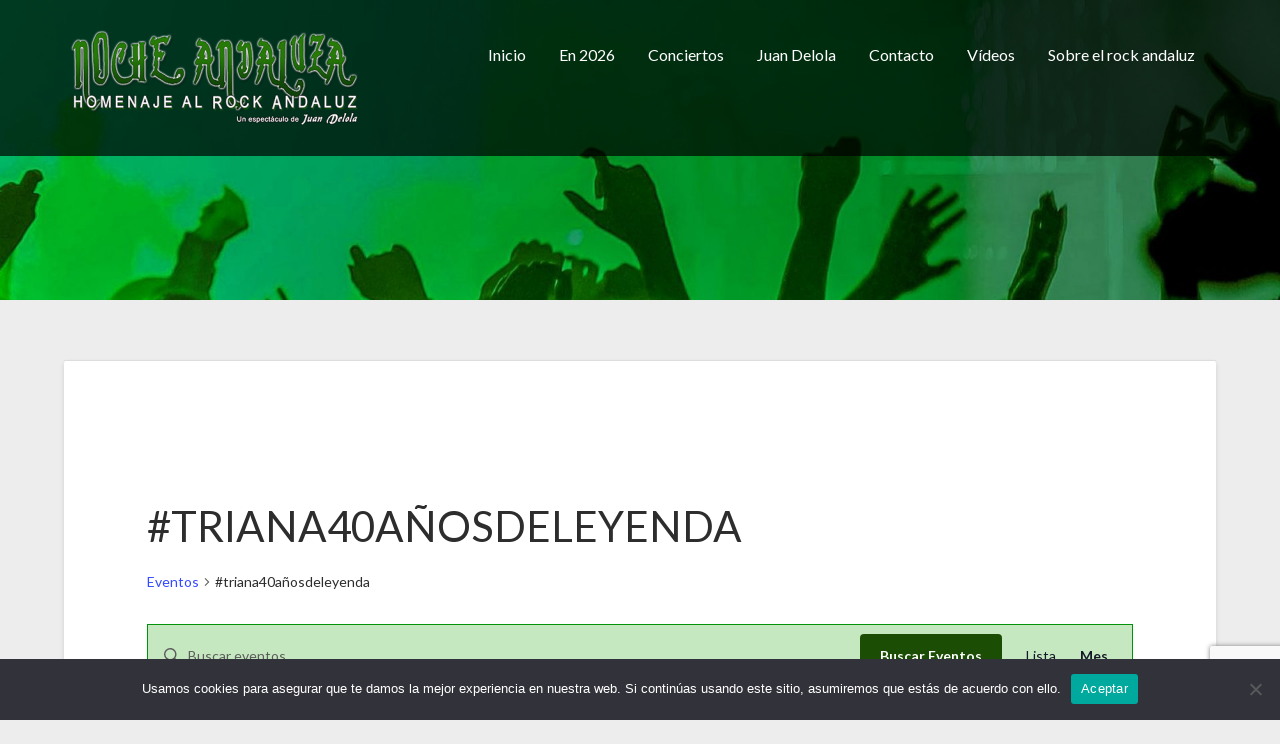

--- FILE ---
content_type: text/html; charset=utf-8
request_url: https://www.google.com/recaptcha/api2/anchor?ar=1&k=6Ld_BHYaAAAAAA4sWM5tbhTcNAJSgzfKCMqmezI0&co=aHR0cHM6Ly9lc3BlY3RhY3Vsb25vY2hlYW5kYWx1emEuY29tOjQ0Mw..&hl=en&v=N67nZn4AqZkNcbeMu4prBgzg&size=invisible&anchor-ms=20000&execute-ms=30000&cb=qer51d1e8h0v
body_size: 48658
content:
<!DOCTYPE HTML><html dir="ltr" lang="en"><head><meta http-equiv="Content-Type" content="text/html; charset=UTF-8">
<meta http-equiv="X-UA-Compatible" content="IE=edge">
<title>reCAPTCHA</title>
<style type="text/css">
/* cyrillic-ext */
@font-face {
  font-family: 'Roboto';
  font-style: normal;
  font-weight: 400;
  font-stretch: 100%;
  src: url(//fonts.gstatic.com/s/roboto/v48/KFO7CnqEu92Fr1ME7kSn66aGLdTylUAMa3GUBHMdazTgWw.woff2) format('woff2');
  unicode-range: U+0460-052F, U+1C80-1C8A, U+20B4, U+2DE0-2DFF, U+A640-A69F, U+FE2E-FE2F;
}
/* cyrillic */
@font-face {
  font-family: 'Roboto';
  font-style: normal;
  font-weight: 400;
  font-stretch: 100%;
  src: url(//fonts.gstatic.com/s/roboto/v48/KFO7CnqEu92Fr1ME7kSn66aGLdTylUAMa3iUBHMdazTgWw.woff2) format('woff2');
  unicode-range: U+0301, U+0400-045F, U+0490-0491, U+04B0-04B1, U+2116;
}
/* greek-ext */
@font-face {
  font-family: 'Roboto';
  font-style: normal;
  font-weight: 400;
  font-stretch: 100%;
  src: url(//fonts.gstatic.com/s/roboto/v48/KFO7CnqEu92Fr1ME7kSn66aGLdTylUAMa3CUBHMdazTgWw.woff2) format('woff2');
  unicode-range: U+1F00-1FFF;
}
/* greek */
@font-face {
  font-family: 'Roboto';
  font-style: normal;
  font-weight: 400;
  font-stretch: 100%;
  src: url(//fonts.gstatic.com/s/roboto/v48/KFO7CnqEu92Fr1ME7kSn66aGLdTylUAMa3-UBHMdazTgWw.woff2) format('woff2');
  unicode-range: U+0370-0377, U+037A-037F, U+0384-038A, U+038C, U+038E-03A1, U+03A3-03FF;
}
/* math */
@font-face {
  font-family: 'Roboto';
  font-style: normal;
  font-weight: 400;
  font-stretch: 100%;
  src: url(//fonts.gstatic.com/s/roboto/v48/KFO7CnqEu92Fr1ME7kSn66aGLdTylUAMawCUBHMdazTgWw.woff2) format('woff2');
  unicode-range: U+0302-0303, U+0305, U+0307-0308, U+0310, U+0312, U+0315, U+031A, U+0326-0327, U+032C, U+032F-0330, U+0332-0333, U+0338, U+033A, U+0346, U+034D, U+0391-03A1, U+03A3-03A9, U+03B1-03C9, U+03D1, U+03D5-03D6, U+03F0-03F1, U+03F4-03F5, U+2016-2017, U+2034-2038, U+203C, U+2040, U+2043, U+2047, U+2050, U+2057, U+205F, U+2070-2071, U+2074-208E, U+2090-209C, U+20D0-20DC, U+20E1, U+20E5-20EF, U+2100-2112, U+2114-2115, U+2117-2121, U+2123-214F, U+2190, U+2192, U+2194-21AE, U+21B0-21E5, U+21F1-21F2, U+21F4-2211, U+2213-2214, U+2216-22FF, U+2308-230B, U+2310, U+2319, U+231C-2321, U+2336-237A, U+237C, U+2395, U+239B-23B7, U+23D0, U+23DC-23E1, U+2474-2475, U+25AF, U+25B3, U+25B7, U+25BD, U+25C1, U+25CA, U+25CC, U+25FB, U+266D-266F, U+27C0-27FF, U+2900-2AFF, U+2B0E-2B11, U+2B30-2B4C, U+2BFE, U+3030, U+FF5B, U+FF5D, U+1D400-1D7FF, U+1EE00-1EEFF;
}
/* symbols */
@font-face {
  font-family: 'Roboto';
  font-style: normal;
  font-weight: 400;
  font-stretch: 100%;
  src: url(//fonts.gstatic.com/s/roboto/v48/KFO7CnqEu92Fr1ME7kSn66aGLdTylUAMaxKUBHMdazTgWw.woff2) format('woff2');
  unicode-range: U+0001-000C, U+000E-001F, U+007F-009F, U+20DD-20E0, U+20E2-20E4, U+2150-218F, U+2190, U+2192, U+2194-2199, U+21AF, U+21E6-21F0, U+21F3, U+2218-2219, U+2299, U+22C4-22C6, U+2300-243F, U+2440-244A, U+2460-24FF, U+25A0-27BF, U+2800-28FF, U+2921-2922, U+2981, U+29BF, U+29EB, U+2B00-2BFF, U+4DC0-4DFF, U+FFF9-FFFB, U+10140-1018E, U+10190-1019C, U+101A0, U+101D0-101FD, U+102E0-102FB, U+10E60-10E7E, U+1D2C0-1D2D3, U+1D2E0-1D37F, U+1F000-1F0FF, U+1F100-1F1AD, U+1F1E6-1F1FF, U+1F30D-1F30F, U+1F315, U+1F31C, U+1F31E, U+1F320-1F32C, U+1F336, U+1F378, U+1F37D, U+1F382, U+1F393-1F39F, U+1F3A7-1F3A8, U+1F3AC-1F3AF, U+1F3C2, U+1F3C4-1F3C6, U+1F3CA-1F3CE, U+1F3D4-1F3E0, U+1F3ED, U+1F3F1-1F3F3, U+1F3F5-1F3F7, U+1F408, U+1F415, U+1F41F, U+1F426, U+1F43F, U+1F441-1F442, U+1F444, U+1F446-1F449, U+1F44C-1F44E, U+1F453, U+1F46A, U+1F47D, U+1F4A3, U+1F4B0, U+1F4B3, U+1F4B9, U+1F4BB, U+1F4BF, U+1F4C8-1F4CB, U+1F4D6, U+1F4DA, U+1F4DF, U+1F4E3-1F4E6, U+1F4EA-1F4ED, U+1F4F7, U+1F4F9-1F4FB, U+1F4FD-1F4FE, U+1F503, U+1F507-1F50B, U+1F50D, U+1F512-1F513, U+1F53E-1F54A, U+1F54F-1F5FA, U+1F610, U+1F650-1F67F, U+1F687, U+1F68D, U+1F691, U+1F694, U+1F698, U+1F6AD, U+1F6B2, U+1F6B9-1F6BA, U+1F6BC, U+1F6C6-1F6CF, U+1F6D3-1F6D7, U+1F6E0-1F6EA, U+1F6F0-1F6F3, U+1F6F7-1F6FC, U+1F700-1F7FF, U+1F800-1F80B, U+1F810-1F847, U+1F850-1F859, U+1F860-1F887, U+1F890-1F8AD, U+1F8B0-1F8BB, U+1F8C0-1F8C1, U+1F900-1F90B, U+1F93B, U+1F946, U+1F984, U+1F996, U+1F9E9, U+1FA00-1FA6F, U+1FA70-1FA7C, U+1FA80-1FA89, U+1FA8F-1FAC6, U+1FACE-1FADC, U+1FADF-1FAE9, U+1FAF0-1FAF8, U+1FB00-1FBFF;
}
/* vietnamese */
@font-face {
  font-family: 'Roboto';
  font-style: normal;
  font-weight: 400;
  font-stretch: 100%;
  src: url(//fonts.gstatic.com/s/roboto/v48/KFO7CnqEu92Fr1ME7kSn66aGLdTylUAMa3OUBHMdazTgWw.woff2) format('woff2');
  unicode-range: U+0102-0103, U+0110-0111, U+0128-0129, U+0168-0169, U+01A0-01A1, U+01AF-01B0, U+0300-0301, U+0303-0304, U+0308-0309, U+0323, U+0329, U+1EA0-1EF9, U+20AB;
}
/* latin-ext */
@font-face {
  font-family: 'Roboto';
  font-style: normal;
  font-weight: 400;
  font-stretch: 100%;
  src: url(//fonts.gstatic.com/s/roboto/v48/KFO7CnqEu92Fr1ME7kSn66aGLdTylUAMa3KUBHMdazTgWw.woff2) format('woff2');
  unicode-range: U+0100-02BA, U+02BD-02C5, U+02C7-02CC, U+02CE-02D7, U+02DD-02FF, U+0304, U+0308, U+0329, U+1D00-1DBF, U+1E00-1E9F, U+1EF2-1EFF, U+2020, U+20A0-20AB, U+20AD-20C0, U+2113, U+2C60-2C7F, U+A720-A7FF;
}
/* latin */
@font-face {
  font-family: 'Roboto';
  font-style: normal;
  font-weight: 400;
  font-stretch: 100%;
  src: url(//fonts.gstatic.com/s/roboto/v48/KFO7CnqEu92Fr1ME7kSn66aGLdTylUAMa3yUBHMdazQ.woff2) format('woff2');
  unicode-range: U+0000-00FF, U+0131, U+0152-0153, U+02BB-02BC, U+02C6, U+02DA, U+02DC, U+0304, U+0308, U+0329, U+2000-206F, U+20AC, U+2122, U+2191, U+2193, U+2212, U+2215, U+FEFF, U+FFFD;
}
/* cyrillic-ext */
@font-face {
  font-family: 'Roboto';
  font-style: normal;
  font-weight: 500;
  font-stretch: 100%;
  src: url(//fonts.gstatic.com/s/roboto/v48/KFO7CnqEu92Fr1ME7kSn66aGLdTylUAMa3GUBHMdazTgWw.woff2) format('woff2');
  unicode-range: U+0460-052F, U+1C80-1C8A, U+20B4, U+2DE0-2DFF, U+A640-A69F, U+FE2E-FE2F;
}
/* cyrillic */
@font-face {
  font-family: 'Roboto';
  font-style: normal;
  font-weight: 500;
  font-stretch: 100%;
  src: url(//fonts.gstatic.com/s/roboto/v48/KFO7CnqEu92Fr1ME7kSn66aGLdTylUAMa3iUBHMdazTgWw.woff2) format('woff2');
  unicode-range: U+0301, U+0400-045F, U+0490-0491, U+04B0-04B1, U+2116;
}
/* greek-ext */
@font-face {
  font-family: 'Roboto';
  font-style: normal;
  font-weight: 500;
  font-stretch: 100%;
  src: url(//fonts.gstatic.com/s/roboto/v48/KFO7CnqEu92Fr1ME7kSn66aGLdTylUAMa3CUBHMdazTgWw.woff2) format('woff2');
  unicode-range: U+1F00-1FFF;
}
/* greek */
@font-face {
  font-family: 'Roboto';
  font-style: normal;
  font-weight: 500;
  font-stretch: 100%;
  src: url(//fonts.gstatic.com/s/roboto/v48/KFO7CnqEu92Fr1ME7kSn66aGLdTylUAMa3-UBHMdazTgWw.woff2) format('woff2');
  unicode-range: U+0370-0377, U+037A-037F, U+0384-038A, U+038C, U+038E-03A1, U+03A3-03FF;
}
/* math */
@font-face {
  font-family: 'Roboto';
  font-style: normal;
  font-weight: 500;
  font-stretch: 100%;
  src: url(//fonts.gstatic.com/s/roboto/v48/KFO7CnqEu92Fr1ME7kSn66aGLdTylUAMawCUBHMdazTgWw.woff2) format('woff2');
  unicode-range: U+0302-0303, U+0305, U+0307-0308, U+0310, U+0312, U+0315, U+031A, U+0326-0327, U+032C, U+032F-0330, U+0332-0333, U+0338, U+033A, U+0346, U+034D, U+0391-03A1, U+03A3-03A9, U+03B1-03C9, U+03D1, U+03D5-03D6, U+03F0-03F1, U+03F4-03F5, U+2016-2017, U+2034-2038, U+203C, U+2040, U+2043, U+2047, U+2050, U+2057, U+205F, U+2070-2071, U+2074-208E, U+2090-209C, U+20D0-20DC, U+20E1, U+20E5-20EF, U+2100-2112, U+2114-2115, U+2117-2121, U+2123-214F, U+2190, U+2192, U+2194-21AE, U+21B0-21E5, U+21F1-21F2, U+21F4-2211, U+2213-2214, U+2216-22FF, U+2308-230B, U+2310, U+2319, U+231C-2321, U+2336-237A, U+237C, U+2395, U+239B-23B7, U+23D0, U+23DC-23E1, U+2474-2475, U+25AF, U+25B3, U+25B7, U+25BD, U+25C1, U+25CA, U+25CC, U+25FB, U+266D-266F, U+27C0-27FF, U+2900-2AFF, U+2B0E-2B11, U+2B30-2B4C, U+2BFE, U+3030, U+FF5B, U+FF5D, U+1D400-1D7FF, U+1EE00-1EEFF;
}
/* symbols */
@font-face {
  font-family: 'Roboto';
  font-style: normal;
  font-weight: 500;
  font-stretch: 100%;
  src: url(//fonts.gstatic.com/s/roboto/v48/KFO7CnqEu92Fr1ME7kSn66aGLdTylUAMaxKUBHMdazTgWw.woff2) format('woff2');
  unicode-range: U+0001-000C, U+000E-001F, U+007F-009F, U+20DD-20E0, U+20E2-20E4, U+2150-218F, U+2190, U+2192, U+2194-2199, U+21AF, U+21E6-21F0, U+21F3, U+2218-2219, U+2299, U+22C4-22C6, U+2300-243F, U+2440-244A, U+2460-24FF, U+25A0-27BF, U+2800-28FF, U+2921-2922, U+2981, U+29BF, U+29EB, U+2B00-2BFF, U+4DC0-4DFF, U+FFF9-FFFB, U+10140-1018E, U+10190-1019C, U+101A0, U+101D0-101FD, U+102E0-102FB, U+10E60-10E7E, U+1D2C0-1D2D3, U+1D2E0-1D37F, U+1F000-1F0FF, U+1F100-1F1AD, U+1F1E6-1F1FF, U+1F30D-1F30F, U+1F315, U+1F31C, U+1F31E, U+1F320-1F32C, U+1F336, U+1F378, U+1F37D, U+1F382, U+1F393-1F39F, U+1F3A7-1F3A8, U+1F3AC-1F3AF, U+1F3C2, U+1F3C4-1F3C6, U+1F3CA-1F3CE, U+1F3D4-1F3E0, U+1F3ED, U+1F3F1-1F3F3, U+1F3F5-1F3F7, U+1F408, U+1F415, U+1F41F, U+1F426, U+1F43F, U+1F441-1F442, U+1F444, U+1F446-1F449, U+1F44C-1F44E, U+1F453, U+1F46A, U+1F47D, U+1F4A3, U+1F4B0, U+1F4B3, U+1F4B9, U+1F4BB, U+1F4BF, U+1F4C8-1F4CB, U+1F4D6, U+1F4DA, U+1F4DF, U+1F4E3-1F4E6, U+1F4EA-1F4ED, U+1F4F7, U+1F4F9-1F4FB, U+1F4FD-1F4FE, U+1F503, U+1F507-1F50B, U+1F50D, U+1F512-1F513, U+1F53E-1F54A, U+1F54F-1F5FA, U+1F610, U+1F650-1F67F, U+1F687, U+1F68D, U+1F691, U+1F694, U+1F698, U+1F6AD, U+1F6B2, U+1F6B9-1F6BA, U+1F6BC, U+1F6C6-1F6CF, U+1F6D3-1F6D7, U+1F6E0-1F6EA, U+1F6F0-1F6F3, U+1F6F7-1F6FC, U+1F700-1F7FF, U+1F800-1F80B, U+1F810-1F847, U+1F850-1F859, U+1F860-1F887, U+1F890-1F8AD, U+1F8B0-1F8BB, U+1F8C0-1F8C1, U+1F900-1F90B, U+1F93B, U+1F946, U+1F984, U+1F996, U+1F9E9, U+1FA00-1FA6F, U+1FA70-1FA7C, U+1FA80-1FA89, U+1FA8F-1FAC6, U+1FACE-1FADC, U+1FADF-1FAE9, U+1FAF0-1FAF8, U+1FB00-1FBFF;
}
/* vietnamese */
@font-face {
  font-family: 'Roboto';
  font-style: normal;
  font-weight: 500;
  font-stretch: 100%;
  src: url(//fonts.gstatic.com/s/roboto/v48/KFO7CnqEu92Fr1ME7kSn66aGLdTylUAMa3OUBHMdazTgWw.woff2) format('woff2');
  unicode-range: U+0102-0103, U+0110-0111, U+0128-0129, U+0168-0169, U+01A0-01A1, U+01AF-01B0, U+0300-0301, U+0303-0304, U+0308-0309, U+0323, U+0329, U+1EA0-1EF9, U+20AB;
}
/* latin-ext */
@font-face {
  font-family: 'Roboto';
  font-style: normal;
  font-weight: 500;
  font-stretch: 100%;
  src: url(//fonts.gstatic.com/s/roboto/v48/KFO7CnqEu92Fr1ME7kSn66aGLdTylUAMa3KUBHMdazTgWw.woff2) format('woff2');
  unicode-range: U+0100-02BA, U+02BD-02C5, U+02C7-02CC, U+02CE-02D7, U+02DD-02FF, U+0304, U+0308, U+0329, U+1D00-1DBF, U+1E00-1E9F, U+1EF2-1EFF, U+2020, U+20A0-20AB, U+20AD-20C0, U+2113, U+2C60-2C7F, U+A720-A7FF;
}
/* latin */
@font-face {
  font-family: 'Roboto';
  font-style: normal;
  font-weight: 500;
  font-stretch: 100%;
  src: url(//fonts.gstatic.com/s/roboto/v48/KFO7CnqEu92Fr1ME7kSn66aGLdTylUAMa3yUBHMdazQ.woff2) format('woff2');
  unicode-range: U+0000-00FF, U+0131, U+0152-0153, U+02BB-02BC, U+02C6, U+02DA, U+02DC, U+0304, U+0308, U+0329, U+2000-206F, U+20AC, U+2122, U+2191, U+2193, U+2212, U+2215, U+FEFF, U+FFFD;
}
/* cyrillic-ext */
@font-face {
  font-family: 'Roboto';
  font-style: normal;
  font-weight: 900;
  font-stretch: 100%;
  src: url(//fonts.gstatic.com/s/roboto/v48/KFO7CnqEu92Fr1ME7kSn66aGLdTylUAMa3GUBHMdazTgWw.woff2) format('woff2');
  unicode-range: U+0460-052F, U+1C80-1C8A, U+20B4, U+2DE0-2DFF, U+A640-A69F, U+FE2E-FE2F;
}
/* cyrillic */
@font-face {
  font-family: 'Roboto';
  font-style: normal;
  font-weight: 900;
  font-stretch: 100%;
  src: url(//fonts.gstatic.com/s/roboto/v48/KFO7CnqEu92Fr1ME7kSn66aGLdTylUAMa3iUBHMdazTgWw.woff2) format('woff2');
  unicode-range: U+0301, U+0400-045F, U+0490-0491, U+04B0-04B1, U+2116;
}
/* greek-ext */
@font-face {
  font-family: 'Roboto';
  font-style: normal;
  font-weight: 900;
  font-stretch: 100%;
  src: url(//fonts.gstatic.com/s/roboto/v48/KFO7CnqEu92Fr1ME7kSn66aGLdTylUAMa3CUBHMdazTgWw.woff2) format('woff2');
  unicode-range: U+1F00-1FFF;
}
/* greek */
@font-face {
  font-family: 'Roboto';
  font-style: normal;
  font-weight: 900;
  font-stretch: 100%;
  src: url(//fonts.gstatic.com/s/roboto/v48/KFO7CnqEu92Fr1ME7kSn66aGLdTylUAMa3-UBHMdazTgWw.woff2) format('woff2');
  unicode-range: U+0370-0377, U+037A-037F, U+0384-038A, U+038C, U+038E-03A1, U+03A3-03FF;
}
/* math */
@font-face {
  font-family: 'Roboto';
  font-style: normal;
  font-weight: 900;
  font-stretch: 100%;
  src: url(//fonts.gstatic.com/s/roboto/v48/KFO7CnqEu92Fr1ME7kSn66aGLdTylUAMawCUBHMdazTgWw.woff2) format('woff2');
  unicode-range: U+0302-0303, U+0305, U+0307-0308, U+0310, U+0312, U+0315, U+031A, U+0326-0327, U+032C, U+032F-0330, U+0332-0333, U+0338, U+033A, U+0346, U+034D, U+0391-03A1, U+03A3-03A9, U+03B1-03C9, U+03D1, U+03D5-03D6, U+03F0-03F1, U+03F4-03F5, U+2016-2017, U+2034-2038, U+203C, U+2040, U+2043, U+2047, U+2050, U+2057, U+205F, U+2070-2071, U+2074-208E, U+2090-209C, U+20D0-20DC, U+20E1, U+20E5-20EF, U+2100-2112, U+2114-2115, U+2117-2121, U+2123-214F, U+2190, U+2192, U+2194-21AE, U+21B0-21E5, U+21F1-21F2, U+21F4-2211, U+2213-2214, U+2216-22FF, U+2308-230B, U+2310, U+2319, U+231C-2321, U+2336-237A, U+237C, U+2395, U+239B-23B7, U+23D0, U+23DC-23E1, U+2474-2475, U+25AF, U+25B3, U+25B7, U+25BD, U+25C1, U+25CA, U+25CC, U+25FB, U+266D-266F, U+27C0-27FF, U+2900-2AFF, U+2B0E-2B11, U+2B30-2B4C, U+2BFE, U+3030, U+FF5B, U+FF5D, U+1D400-1D7FF, U+1EE00-1EEFF;
}
/* symbols */
@font-face {
  font-family: 'Roboto';
  font-style: normal;
  font-weight: 900;
  font-stretch: 100%;
  src: url(//fonts.gstatic.com/s/roboto/v48/KFO7CnqEu92Fr1ME7kSn66aGLdTylUAMaxKUBHMdazTgWw.woff2) format('woff2');
  unicode-range: U+0001-000C, U+000E-001F, U+007F-009F, U+20DD-20E0, U+20E2-20E4, U+2150-218F, U+2190, U+2192, U+2194-2199, U+21AF, U+21E6-21F0, U+21F3, U+2218-2219, U+2299, U+22C4-22C6, U+2300-243F, U+2440-244A, U+2460-24FF, U+25A0-27BF, U+2800-28FF, U+2921-2922, U+2981, U+29BF, U+29EB, U+2B00-2BFF, U+4DC0-4DFF, U+FFF9-FFFB, U+10140-1018E, U+10190-1019C, U+101A0, U+101D0-101FD, U+102E0-102FB, U+10E60-10E7E, U+1D2C0-1D2D3, U+1D2E0-1D37F, U+1F000-1F0FF, U+1F100-1F1AD, U+1F1E6-1F1FF, U+1F30D-1F30F, U+1F315, U+1F31C, U+1F31E, U+1F320-1F32C, U+1F336, U+1F378, U+1F37D, U+1F382, U+1F393-1F39F, U+1F3A7-1F3A8, U+1F3AC-1F3AF, U+1F3C2, U+1F3C4-1F3C6, U+1F3CA-1F3CE, U+1F3D4-1F3E0, U+1F3ED, U+1F3F1-1F3F3, U+1F3F5-1F3F7, U+1F408, U+1F415, U+1F41F, U+1F426, U+1F43F, U+1F441-1F442, U+1F444, U+1F446-1F449, U+1F44C-1F44E, U+1F453, U+1F46A, U+1F47D, U+1F4A3, U+1F4B0, U+1F4B3, U+1F4B9, U+1F4BB, U+1F4BF, U+1F4C8-1F4CB, U+1F4D6, U+1F4DA, U+1F4DF, U+1F4E3-1F4E6, U+1F4EA-1F4ED, U+1F4F7, U+1F4F9-1F4FB, U+1F4FD-1F4FE, U+1F503, U+1F507-1F50B, U+1F50D, U+1F512-1F513, U+1F53E-1F54A, U+1F54F-1F5FA, U+1F610, U+1F650-1F67F, U+1F687, U+1F68D, U+1F691, U+1F694, U+1F698, U+1F6AD, U+1F6B2, U+1F6B9-1F6BA, U+1F6BC, U+1F6C6-1F6CF, U+1F6D3-1F6D7, U+1F6E0-1F6EA, U+1F6F0-1F6F3, U+1F6F7-1F6FC, U+1F700-1F7FF, U+1F800-1F80B, U+1F810-1F847, U+1F850-1F859, U+1F860-1F887, U+1F890-1F8AD, U+1F8B0-1F8BB, U+1F8C0-1F8C1, U+1F900-1F90B, U+1F93B, U+1F946, U+1F984, U+1F996, U+1F9E9, U+1FA00-1FA6F, U+1FA70-1FA7C, U+1FA80-1FA89, U+1FA8F-1FAC6, U+1FACE-1FADC, U+1FADF-1FAE9, U+1FAF0-1FAF8, U+1FB00-1FBFF;
}
/* vietnamese */
@font-face {
  font-family: 'Roboto';
  font-style: normal;
  font-weight: 900;
  font-stretch: 100%;
  src: url(//fonts.gstatic.com/s/roboto/v48/KFO7CnqEu92Fr1ME7kSn66aGLdTylUAMa3OUBHMdazTgWw.woff2) format('woff2');
  unicode-range: U+0102-0103, U+0110-0111, U+0128-0129, U+0168-0169, U+01A0-01A1, U+01AF-01B0, U+0300-0301, U+0303-0304, U+0308-0309, U+0323, U+0329, U+1EA0-1EF9, U+20AB;
}
/* latin-ext */
@font-face {
  font-family: 'Roboto';
  font-style: normal;
  font-weight: 900;
  font-stretch: 100%;
  src: url(//fonts.gstatic.com/s/roboto/v48/KFO7CnqEu92Fr1ME7kSn66aGLdTylUAMa3KUBHMdazTgWw.woff2) format('woff2');
  unicode-range: U+0100-02BA, U+02BD-02C5, U+02C7-02CC, U+02CE-02D7, U+02DD-02FF, U+0304, U+0308, U+0329, U+1D00-1DBF, U+1E00-1E9F, U+1EF2-1EFF, U+2020, U+20A0-20AB, U+20AD-20C0, U+2113, U+2C60-2C7F, U+A720-A7FF;
}
/* latin */
@font-face {
  font-family: 'Roboto';
  font-style: normal;
  font-weight: 900;
  font-stretch: 100%;
  src: url(//fonts.gstatic.com/s/roboto/v48/KFO7CnqEu92Fr1ME7kSn66aGLdTylUAMa3yUBHMdazQ.woff2) format('woff2');
  unicode-range: U+0000-00FF, U+0131, U+0152-0153, U+02BB-02BC, U+02C6, U+02DA, U+02DC, U+0304, U+0308, U+0329, U+2000-206F, U+20AC, U+2122, U+2191, U+2193, U+2212, U+2215, U+FEFF, U+FFFD;
}

</style>
<link rel="stylesheet" type="text/css" href="https://www.gstatic.com/recaptcha/releases/N67nZn4AqZkNcbeMu4prBgzg/styles__ltr.css">
<script nonce="yWme2BsZg2zbK4kaQ974Jg" type="text/javascript">window['__recaptcha_api'] = 'https://www.google.com/recaptcha/api2/';</script>
<script type="text/javascript" src="https://www.gstatic.com/recaptcha/releases/N67nZn4AqZkNcbeMu4prBgzg/recaptcha__en.js" nonce="yWme2BsZg2zbK4kaQ974Jg">
      
    </script></head>
<body><div id="rc-anchor-alert" class="rc-anchor-alert"></div>
<input type="hidden" id="recaptcha-token" value="[base64]">
<script type="text/javascript" nonce="yWme2BsZg2zbK4kaQ974Jg">
      recaptcha.anchor.Main.init("[\x22ainput\x22,[\x22bgdata\x22,\x22\x22,\[base64]/[base64]/[base64]/[base64]/[base64]/UltsKytdPUU6KEU8MjA0OD9SW2wrK109RT4+NnwxOTI6KChFJjY0NTEyKT09NTUyOTYmJk0rMTxjLmxlbmd0aCYmKGMuY2hhckNvZGVBdChNKzEpJjY0NTEyKT09NTYzMjA/[base64]/[base64]/[base64]/[base64]/[base64]/[base64]/[base64]\x22,\[base64]\\u003d\x22,\x22wrVvei0ow4wuw4zDgMOYC8Obw63CkBDDg0kIWlHDkMK+NDtKw4XCrTfCqsK1woQBaQvDmMO8AWPCr8O1OmQ/[base64]/V8KPwqspUMKpw4MjwqfChx0/wpRmw47DmzLDoi4/B8OENcOwTylWwrcaaMKlAsO5eSZPFn7DnjnDlkTCpQHDo8OsVsOGwo3DqjNWwpMtZMKYEQfCn8Oew4RQXFVxw7Ilw5ZcYMO8wqEIIk3DlyQ2wrlFwrQ0dnEpw6nDrcO2R3/CvQ3CusKCWcKvC8KFHSJ7fsKcw7bCocKnwqtoW8KQw4dPEjkXbDvDm8KBwqh7wqERMsKuw6Q8CVlUGhfDuRl9wo7CgMKRw6PClXlRw5kucBjCrcKrO1d8wp/CssKOcwxRPlLDpcOYw5AYw6vDqsK3MkEFwpZ5UsOzWMKeQBrDpwk7w6hSw7nDjcKgN8O8fQccw4/Crnlgw4LDnMOkwpzChV01bQHCtMKww4ZbJGhGGsKPCg9lw7xvwowEZ03DqsOeA8OnwqhJw6tEwrcBw71UwpwRw5PCo1nCrV8+EMO0BQc4WsOMNcOuAh/[base64]/Dgk4ywq/CvcKHwoY5FsKHw4ddGcKewqMnGsKbwrDCksKWaMO0KMKEw5fCjXTDm8KDw7oJd8OPOsKRRsOcw7nCnsOTCcOiZzLDvjQTw65Bw7LDlcOBJcOoL8OJJsOaKGEYVS/CnQbCi8KhFy5Ow48Fw4fDhWpXKwLCgTFodsO+FcOlw5nDr8Olwo3CpCnCn2rDmmhgw5nCphfCrsOswo3DlwXDq8K1wqZYw6d/w4Uqw7Q6Dw/CrBfDmGkjw5HCvBpCC8O4woEgwp5oMsKbw6zCo8OYPsK9wobDgg3CmgDCo3HDs8KVEBYfwo9wQVYuwpPDul83Iy/DhsKtAMKPFmHDn8OEZcObaMK2dUvDsgPCqsOWZlYzMMO1S8K7wpzDv03Dlkc/w6nDr8O3c8ODw6PCt0PCiMODw4DDlsKyC8Ocwo7Djzxlw6RQHcKvwpjDpSdHbV/[base64]/[base64]/LMKOUsOwZnLCscKMw7gWwrfDsiXDl2XCusKpw5IMe3RyNH/CmcKXwovDni/DkcOmX8KfByANRcKFw4B/H8OjwohcTMOuwoBaVsOeFsOVw4kIO8KQBsOvwrXCokt8w4okb2fCvW/CmcKfwpfDrlgHRhTDv8O5wpwJw73CiMKTw5TDnGLCv04vCV89AcOCwoF6ZcOBwoLCl8KHY8O/[base64]/[base64]/DicKGw4ZSbsO9KMOyL8OGBcK/wq7CiAQyw5fCgMKmN8Kdw7BvUMO8VDhjDUwUwqtqwrsENcOkNl7CqSEjEsOJwonDlsK1w5opIQTDucO/FGxKKcK/wpnCu8KWw5zDnMOswprDu8Kbw5HDg0phQcK8wpJxUXsFwqbDqCDDvsO/w73Dv8OhRMOowqPCs8KbwqPCgA5fw5ICWcOqwoNfwodow57DnsOfGm7CskjCpQZ9wrYpTMOrwrvDosKWfcOEw5fCrcKfw6kSISvDgMKZwqjCt8OIeUTDhEB/wq7Dmy5mw7vCsXLCnnsEY0ZbcsOQMnM6QEDDjX3CrMO2woLCoMO0IGvCnW/ClDMwDDHCnMKLwqp+w7Nsw61VwrZVMxPChljCjcOHHcO1esKrSSR6w4TDu3VUw4jCqlPDvcOzZcOePgHDkcOAwpjDqMKgw6wKw6fCgsOEwpPCjFJYw6ttHXPCkMKRwpXCn8ODKBkfZHwYwrR6eMKRw5NqGcO/wozDqsOUwqLDjsKLw4tpwqzCpcO2w45sw6hHw5HCplMKU8K6PkdMwoDCvcODw69iwplDw7LDoWMsU8KkS8O+GX99Bn1peVZkflbCigHDsVfCuMKKwoRywq/[base64]/Ch8OGCMOoeAXDvMOJICJ/JAc6WMOKJ3tXw5JiJsOJw7/[base64]/DlMOewoU5w4Ekw64VwpvDrMK9acOaCsOxwohNwqTDiFbDjMOANkxwSsOtO8KtSxV6ZHzCjsOqYMK6w6gFZMKDwoNOwrlRw6ZNQ8KXwrjCkMOuwrFcY8KCP8O6fxvCnsO/[base64]/w57Dn8Kyw7nDklk1w5XDtMKEaMOiIcOCAxzDljY0AQ7DoTbCnjvDvwUswpxTHMO2w5lEL8OOM8K4GcOdwpdLIm/DtsKaw5ZPPcOfwppZwpDCvRRDw7TDozlkJXNCFBHCjsK+w7NAwqbDs8Oww4p+w53Dn00tw5dREsKjesODUsKBwpHDjsOcBgfDm183w4E5wp4FwrAmw6tlF8Oqw5HCsBoiTsOtGEfDksKPN17DhkVkJlXDsy/Dq3DDksKfwrpOwoF6Eg/DkBUXwozCgMK1w71BP8KxJz7DszjChcOZw7gYNsOpw4drRcOMwrLClMKWw4/DhsKrwp1qw4IgWcOywpVUw6PDlDtHL8Oqw6DCjDlBwrnCmMO5OQlCw4VLwr7Cu8KcwrgROsKrwpk+wrvDicOyPMKZP8ObwokOHDbDtMO3w41IHhvDnUnCrjhUw67CrlE+wqHCk8OoE8KpCTlbwq7DsMKpZWvDoMK/eGLDjEzDthfDqCMLccOQGcKvacOYw4tGwqkRwrvDh8K0wq/CvizDl8Ovwr8Ow5zDh1/DgElPLh0PGj/Ch8KIwoIHAcOgwoZRwqU/woILesOjw6zCksOLZTxvfcOBwppHw5nCuydGAMOTb0nCpMOTK8KHVMOew7Nvw4BTXcOZDsK6GcOXw43DqsOzw5PCnMOAezbCksOCwrAMw6HDo3NzwrUvwrXDjjkiwo/CuGhTwp/DqsKfFSEmBMKFw65vO3/DhnvDscKjwrcewpfCmFvCscKJw5YLJDcZwrtYw7/CgcKMAcKgwqTDs8Ohw4I6w7rDn8O4wo0RdMKBwqo9wpDCqyVQTjcEw4nCj3MZwq7DkMKgAMKRw41dTsKOWsOYwr43wpvDqcOkwqHDqx/DlAvDsizDvQ/[base64]/QcOBwqPCsS/Co8KvwpnCvsKyABvDnTvCpMK0GMOoAlQVD2YNw7bDqMKMw7lDwqlHw7BUw7xHDnp/NkcPw67CpUZkBMKzwrzCusKSIj3Dj8KGSVIMwoxHKsO/wrLDpMOSw4ZdLU0fwpRzUcK7IyjDnsKDwqMaw4/DnsONPsKjOsONQsO+LMK3w7TDnsORwoDDgnDCuMOZQsKUwr48BizDpgjDlsKhw7PCp8Kdw4zCg1fCmMO2w7x3TMK+ecKjUHsaw7Rfw5lHYVYsFMOzfD/CvR3CosOyYCDCpB3DuWIMPMOawo/Cv8KEw5Zrw69Mw6d8BcKzScODQsO9wrxuR8OAwoE7ClrCucKfaMK9wpPCscO6IcK0PCvChk5qw6czZB3DlXE1IMOGw7zCvF3DuRlEA8OPZWfClBHCuMOkXcO/[base64]/[base64]/[base64]/wr1BLsONwpLChiE2w4XDlsO4cjHCmzs7ASTCr17DrMKfw7JrLhrDl2/DscOFwqMawprDoX7Dpgo4wrjCmgrCsMOKOnwoH2jCkxzCh8O2wqHCjsOtY27CrW3Dr8OOcMONw7bCtjVKw74zOcK5bhNBdsOuw4l/[base64]/CnGAYRMODEMOUw4rDvMOJcMOFw4gifcO/wq8Rw55pw6jDvcO6EsKvwprCnMKTIMOLwozCmsO+w4fCqW/[base64]/CoHVIDg7Dp8OvHBnDnwbDqwdGwpl5VB/[base64]/wqPDpyfDicKoRsKzw5vChDBaw4VmQsONw4pPBWrCpEgbbsOIwonDvcO3w5PCtCdZwqYlPXXDpgjCrGnDlsOVPygzw6XDocODw6zDp8K9wrfCpcOqHTjDu8KDwpvDmmIMw7/CqVnDjcOwWcKqwrjCqsKAIDfDiW/CjMKQKMKOwoLCiGUlw7zCnMOew415GcKuW0PDqcKYUWVrwp3DjhtIZ8OFwp9DP8K3w7tXwrRNw4kfwqkGdcKkw4fChcKQwrfDr8KZBWvDlUvDkWLCtBNFwo7CuDIqfsKRw6ZkfMKXHi84BANMEMKhwqnDhcK7w5/CssKuU8O7S2IjEcOcWG5XwrfDhsOKw43CvMOSw54hw4xtBsOewpXDkCrDlEkBw6AQw61NwrzCtW8TFlZBw51cw4rDr8KeQ3AKTsOLw5I8NU5XwpZ+w5pSF3wQwr/CiVbDhGMWcMKoZU/CjMKmFnJjbWXDtcOsw7jCigo0DcOGw5zCmhdoJ2/[base64]/CkFXCv8OXYcOaBRosfcKpScOaH2zDmBnCnsKjWEvCrsO2w6LCq35UeMOQNsOPw6obJMOxw7XCi05swp/CssKdHDXCrkjDpcKCw4rDkCLDsW0kccKyEjjDgVDClcOLwp8ubcKEKTUIWsKpw4PDhzbDn8KyF8Oew6XDkcKJwoBjciLCrl7DnS8CwqR5woHDiMK8w4XCn8Kow67Dii1cY8K2cW0ATlTCuic2woLCpmbDqn/DmMObwrpLwp4mNcKYYsKbRcKdw6s2ThDCjcKZw4duG8KjXSLDqcKwwrzDmcK1USrDvGcIKsO7wrrCuwLCqi/CoTvCp8OeEMKkw68jPcOjeBISAcOHw6/DrMKIwrNAblLChsOHw5jCuzvDrx7Ds1IhHsO+EcKFwpfClsKQw4PDrQ/Du8KNZsKjDlrCp8KJwotZHn3DnxjDi8KuYRdWwppdw7h0w45Aw7TCiMOrf8OqwrDDr8OyUgttwo0qwrs5UMOVQ1NJwpVwwpPClMOIOixWLcKdwonClsOvwpbCrCgrB8OCAcKhXho+TjvCu1gAw6jCscO/wqXCocKXw4zDnMKUwpY0wozDiTktwqQBJhZPG8Kmw4vDlCrCgSLCtAdNw4XCoMOoXmrCjiFjdWnCkkfCuhMGwptowp3DsMKXwpjCrlXDnsKKwq/ClsOsw7YREsOaOMKlNTEhbSFeZcKmw4dQwr5mwqIiwrMxw7NJw5w2w7/DvsKYHjJqwqQxaCjDssOERMOXwq/DrMKPe8O4SC/[base64]/[base64]/Cpy3DkcKLAMOXWil1AW9Pe8K4S8OmB8OOYmEuw47Cq2nDlsOVXcKSwqrCusOowq9DS8K/wpjCuibCqsKEwoLCsgpswqhfw7jCuMK0w77CizzDpB46wpbCnsKBw5wEwq3DsDdMwrHClnB3HcOuMMOLwpNmw6xkw77CucOUAiUEw65Nw5nCv3zDkn/DrlDDu0A+w4RaTsKvREfDoCISXVIoXMKWwrrCogl3w6/Dv8Ogw7bDhlsEHh8xwr/[base64]/[base64]/CocKJMivDpC7Ct0nChcKma8OlwpVyw6pkw6Now6UzwpgTw4bDucO1asObwpLDhcKaWsK3R8KjB8KZDcOcw6PCiXMkw5kxwoAmwrjDtnvCpWnCng3Dm3nChF3CnSxaJB8AwprCphfDgcKjEhMDLwXDqcKbQiTDsjDDlAjCiMKOw4vDscOME2TDiRkJwqw4w6FMwqJ/wqRof8KKAG1mBV7CisKVw7Z1w7Y9DsOvwoRdw6DDsFfCmMKqe8Kjw6zCmsK4OcK9wovDuMOwTcOTZMKqw4jDgcKFwrM4w4VQwqfDkGg2wrjDmRPDiMKNwqdPw4PCqMOgTDXCgMOgCknDpVXCucOMPHbCl8Ohw7/[base64]/[base64]/w7p0Jz3CicKydsOswqXDiQ/DjsKewoXDosOQwrfCrgPDnMKJdVzDnsKhwqPDrsK+w6/[base64]/B8O8BnLCt3TDj8O3w4DDhcKjeRLCocK0P3nCjUsPa8OuwqzDksKOw5A+BElWWhPCqMKZw4ViXcO+EX7DqMK/[base64]/CpQppL8OMeMKRRFbCjGIyD23DhnLDosOhwrU7d8O3dMKow4R6NcKpDcOHw4XCmFfCjsOTw6oHRcORdGo4LMOXwrrCssK6w77DhW17w6dmwpXCpGYaE2NUw6HCpw/[base64]/Dpm1Gwq/[base64]/CoQfCmUUrw47Di14Wd08VwoJnEsO9OsOjw6nChj3CkGrCt8KYZ8KyEyd0ZTQzw4zDrMKzw5fCpXpgS1DDlAJ4NcOHbUNMcQTDkUnDozwowooNwqIXSsKLw6Vlw7cKwpxaVsO6DjJ3PVXCtG/[base64]/[base64]/fwBqw5FOfsKlfG/DtsOWwqnClD9hQMKNf0szw6Q7w4vCisOEKMO4QcO5w6FZwpPDrsKcw6TDv10VKsOewp9pw7vDgWQsw4nDtT3Cr8KGwoMfwrzDmhHDumFfw554ZMO2w7TCqWPDlsK7wqjDmcOAw6ofJcOfwpAzN8KFUMOtZsKKwqXDnQBPw4NvO2YFCEI5Yz/Ds8KbMhzCt8O2OcOvw7TCnUHDscKPcUw+D8ODHBkHSsOuChnDrDcZH8Kzw7LCpcKVPwvDsk/CpsKEw53Cn8KFTMKKw6rDuQXDuMKLw4h6wrkIDA7DnB88wqd2wqtefWVew6XDjMO2OcOERwvDqmQFwr7DgMO3w7fDmVpsw4nDlcKuX8KRVwdeaCnDl3cKP8KpwqPDoG4TN0dcBQDCmxbDtRASwo8PMFrCpwnDh2kfGMOCw7/Ck03DvMObBV5Ow757XzBdwqLDu8O/w6Mvwr8nw71NwoLDvAhXWEvCkW0DP8KKFcKfwozDpBvCvx/CvSkpdMO1w75JIxXCrMO2wqTChgDCkcOYw6TDvWdREHjDmxzDhcO3wphew4vCo1t2wrbDqmcMw6rDpXoeHcKbT8KlD8KUwrwKw7PDosO/b3rDhTXDmzfCnWzDikLDlkzCohbDtsKJBMKLNMK4JcKdYnTCvlNnwoDCvkQpYUMxaijDu2fCjA/[base64]/CrwthwqV0WcOmFsK+w7ABw4hzZ8K5YsKYfMOtDMKfw6Y7BU7Crh/Dn8OowqLCusONR8O6w4jDjcKWwqNJF8K4ccORwrIbw6dUwpdHw7VmwrPCtsOfw6fDv31/b8KRLcKAw7lswofDu8Klw4IVBxN1wrPCuxtrXFnCsW0VTcKdw6FmwoDCjwt1wq/[base64]/Drk90AW7DonHClsKXwq3Dn8Kuw7MtG8OURcOGwpHDoAzCsQjCpjHDi0TDvWHCuMKuw448wr0wwrc0enrDkcKZw4XCpcKBw7nCgyHDsMK7w6IQCxIYw4UUw6cyFF7Dk8OFwq0hw4h5Kx7CscKmYsK2WVwpwrZoO0PCuMKhwo/[base64]/SQ8EwrXDslV3wprDjcK5w6jCpsORPFfCqgjDiw/DrGwQZ8OqL0l8wonCnsKZUMOrEztTQsKNw7NJw5vDmcOuK8KMXXHCnzbDpcKQasKrE8KEwoVNw5TCtW4FasOIw703wpRswoZHw7lcw6tMwrLDo8KsekvDg08jbiXCgEnCvR0wBysKwpY2w7vDnMOBwoIBV8KxPmx+PsOoEcKwVsO/wpdjwpZ1GcOdGR9WwqPCisOKwpfDvB5sd1vCkSRJLMKoeEnCrgTDu3LCucOvSMOaw6DDnsOOVcOXKHTCosOww6dww4QXO8OLwqPDq2bCrMK/NCdrwqInwrTCuRrDuAvCuRElw6BCYj/DvsO7wqrDksONRMOYwrnDpRTDhiNbWyjCmBICS0xRwo/[base64]/Cl8OLw5dWw4rDlsOnwrLDocO0WgDDusOqMcO6C8OcGHnDqX7DkMOEwoTCm8ONw6lawqbDpMOtw6/ClsOxfFs1MsOqwqoXw7vCmUUnJUHDlGUxZsOYw5/DnsOew5oXYMK+N8KBXsKmw4PDvTVoNMKBw67DlAfCgMOLbj9zwobDrypyQMOofx3CgsO5w7wlw5NYwrXDhQNvwr/DpcOlw5zDh2xiwr3DpcOzJFpowqnCvsOJUMK/wqpHZBMkw5svw6PDnl9cw5TCpgdiJw/DtQ/DmnjDkcKSW8OBw4Y0KiDCjyLCryPCqAfCugYawpMWwpBDw7vDkxDDjArDqsKnfULDkVfDkcKWfMKnPCR8LUzDvW8YwqvCtsKbw7TCsMOtw6fDm2bDmDHCkVrDrmTDlcKkcsKCwo0vwrF/KEx0wqzCqj9Bw7wJMlZ9wpBsBsKJChHCol5GwoMBTMKEA8K0wpIew6fDmsOWdsOCEMOGH1sfw6nDgsKHGQZjGcKaw7dowqbDoTLCtFPDlMK0wrU6YDMMYXYXwoh9w509wrR0w71LFlgPPEjCgAQ5wqRwwrNvw7LCv8KIw6nDswjDtcK6MBLDii/DvcK5woB8woUwcTnCmsKZKQBxC2dINBLDvVpCw6/[base64]/B3zDi8OTe8Orw6HCrAgnMGpmP0csIBYOw73CkQVhd8KZw6XDqMKVw6/DisOvOMOpwoXDgcKxwoPCqFQ9ccOTVlvDuMOBw7Umw5rDlsOUI8KYYRPDtx/CuElXw6/Cq8Kww6caMUd5D8OlLXrCj8OQwp7DpFJvccOqTgLDmi5ew4fDg8KLMCjDpHdCwpbCkQbDhCVWIFTChxM1RjANMcKBw5rDnjXDjsKxWmIdw75kwpnDpnIOBsOfFQPDow4iw5HCsUs4UMORw5HCswthVTfCn8KyVxMJUAvCkHlMwrt/wo41OHVjw7k6PsOYLsKpNXZBFQB9w6TDhMKHcXTDnhYMZCrCg11RZsOmCcOEw5VUAwdYwpU8wpzCoRbClcKRwpZWVnjDusKiWlTCuSM5woZUEjU1AHtXw7PDnMKfwqPDmcKSw4bDiwbCggd3RsOiw5l4FsKIdBvDokBrwoPDq8KJwonDocKTwq/DkjfDiAnDu8Kaw4Z0wpjCu8KoSngUM8OdwoTDry/DtRbDkEXCksKWFDp7N2srQ0t4w5wOw6NUwr7CnsKuwohtw7/[base64]/CiMKaw5ZYCsOfw7zDhsOHMBvDrwPChcOKEMKQesOXw7PDlMKmRF9DR3nCrnkPP8OhccKgSWECUm8jwpVzwrjCksK7YiICAsKYwqnDpcOHKMOmwrrDncKNGmTDimxSw7MnLnttw4Bvw5zDocO5DsK/YQYmcMOIwowUP19YWmTDvMKcw44Lw63DuAbDhAAbcnldwoVHwqvDjsO5woYqwqjCrhXCq8O/CcOkw6/DtcOEXxLDshTDo8Oow600YgsRw5kgwrwuw7PCulDDigIHCsOfcSFwwqrCtznCnsOPCcKECcO9XsKkwojCkMKQw7k6ChVewpDDpcK1w67CjMKAw6IeP8KYccOHwqxawpPDtCLCmsK3w5nDnXvDgFhRCyXDj8KDw44Lw4DDqUbCrMO3IsOWLMK4w6fDn8Oaw514w4PCmB/CnsKOw5PCrkTCnsOgFsOCF8ORbBTCj8KPasKqZ11Ywrcew7TDn0rCjcOfw69Vw6EHXm9UwrvDhsO3w5nDvMOcwrPDtMKLw4YVwogWP8KjaMOlw5LCvMKlw5XDisKMwoUnw6/DnjVyaHI1csODw5UTw4jCnFzDvQrDpcOjworDtU3DucOcwotKwpnDuyvDjGA3w5hZQ8K+T8OHImvDusKLw6QLJcK2DB80XMOGwo9SwoTDjX/[base64]/CmVoUIEIIw5DCkVp3YsOPw6ETwpDDvX4ew53DmVN7VMO9AMKXXcOcV8OFZWzCsTZZw5HDhCHDgic2TsKRw6VUwonDjcOIBMOUQU/DosOaV8O+ScO4w7DDpsKyaEp+fcO8w57CvWbCk38CwoE5EMKWwobCpsOMLgImVcOdw7nDrFkDWMOrw4rCrF3DqsOKw69/ZllEwqLCl1fClcOQw7YEwrHDoMO4wrnDl0h6VXLChcOVBsOUwoHDqMKPwposwpTChcKTM1LDsMO3fzjCt8OJeiPCjQHChsOEXRzCsh/DocOTw553EcOzQsKfBcOyBBbDksO3UMOGOMOkWsOowqvCk8O+XhkrwpjCocOYFxXCo8OGK8O5O8Olwo45wo5fL8ORw4XDo8KwPcOGPwLDg3fCgsOBw6g4w5pjwopzw43CkwPDk1XCnGHDtRHDgcOTXcOcwqbCs8K0wo7Du8OGw5bDuUI/[base64]/[base64]/DvnIAw7gIZ8KWNzTDgcKww7htwqfCoEQkw6DDp3hEw4vCsjpPwppgw6xgPzDCv8K5EMK1w6spwqzCrMK5wqTCiHDDmsOrZcKGw4jDpMKzQ8OkworCtnDDisOmSV3DvlAjY8OawoTDs8K/cEtQw4x7woQkMHsnZ8OvwpXDpcKPwqvCq1LCjsOVw59zOTPCksKpT8KqwrvCmS05wqHCkMOVwqUpA8OpwpwUecKAOC/[base64]/Djw5MWn1JwqBAQMKhfsKJDsOiwpZAfSDCjnzDswbDk8KKLUDDtMKZw7jCqDoTw4LCv8OyAyTCm3xTXMK3ZkXDsk0VWX5aK8OGA35kQlPDhmHDk2XDh8OXw6PDl8OwRcO6F3bCssK1ZGpIBcKCw5d1HirDt31hMcK9w7/CqMOPZcORwqLCv33DpsOsw5sTwo7DhTXDjcO5w4x7wrQPwqPDlsKwHsKVw4l+wqjCjg3DhTRdw6fDki7Cuy/DhsO/AMOnbMO9Hl1lwrtuwqUowo7DkRRPdzgtwp1DEcKaIkgFwqfChUADITnCr8KwdsO2wpscwqzChsOobsOSw4DDrMKnOD/Dn8OIQsOFw7fCtFBJwo4qw7zDhcKfQF4nwqvDogsOw7TDoWDCoGABYm7CoMOdw47Cu2pgwpLDrsOKdxwdwrHDjigvw6/[base64]/DksO/wrzDlxfClk/CvMONwpvDo8KWdcOkwrlUEG4ce0PCkxrCmDlGw4HDjsKRXg4WL8OAw4/CnmnCsWpOwonDuGFXb8KaJXXCmirCisKUK8KFPWzDksK6UsKSMcK+w7vDsAsfPC/DqUs2wqZYwqfDo8KVfMK4G8KxNsOPwrbDvcKGwpo8w48ww6zDnELCuDQxZmdLw4Qtw5nCtUJDDz8VcBE5wokfXSdKU8OEw5DCoSTCsFkAC8ODwplhw50qw7rDosOJw4BPd3DDksOoEHTCvxw+wrhQw7PCisKAdsKZw5BbwpzDvkoQCcOZw4bDhn/[base64]/JDjDj8O6w7fCgcOPesOZWXTCvCHDvsKdc8KHwpXDjAAKABIHw7PCmMOyanLCgMOowrxrDMKZw4cCw5XCmTbCksK/[base64]/DisORw4Y1JcO1wqjDosOqwrUsKWozbcOsw5RJc8O0Hh3Cm2HDtXk9cMO9w6bDrm4DYUlewrvCjlsBw63DtE0vNUhcKsOzYQZjwq/CtVHChMKNecKGw6XDhVRfwqZkfmgjVn3CiMOIw41+wp7DicOBfXdrbsK5RSvCvU7DmcKqT04BFkDCjcKAJANpVmcOwqwVwr3DhGbDkcOYBsONZGDDmcO8HwLDocKXByYTw5bCml3DksOIw4XDg8Kowqk+w7fDisO0IwDDkU7DqWwdw58vwp/CmS4Xw6bCrALCvjRrw53DkBg5MMOuw5DClgbDhzxMwogMw5bCt8KMw65KFmFcB8KrRsKBE8ORw7l2w6PClsKZw7MxICE5PMK/ClUJFVgYwoLDkirClmhQYTAUw43CpxJvw7zCj1trw4jDvi3DmsKjIMK0BH8ZwoDClMK5wrLDpMOlw7vDrMOCwpLDkMKnwrTCmUnDlEMww4pgwrrDhULCpsKcAFQnYzwHw5pSEVhiwqUzDcO3Ej1PEQbDm8KEw63DpsKgw7hxw45lw59eemPDo0DCnMK/USJFwox2dcOmbMOfwqR9UsO4wrkyw6AnXx08w6klw6AFf8OUAUTCsGjCsRhAw77Dq8Kswp/CjsKJwpfDjlbCuTvChMKFeMKKwpjCnsKMPsOjw47Dkz4mwokTOcOSwowKwrJFwrLChsKFMsKCwphiwrQVZirCs8OSwpTDj0EIwpjCncOmG8O4wrtgwo/[base64]/CqiNkDGvCpcKCwpTDicO1w67DnMKJNCAsw5AHK8O1JGXDocKmw69Mw6PCucOHKMOtwrnCpGQ5wpfCqcOjw4lkJA9Fwo3CvMKlV14+Wy7CiMKWwpvDsBd8OMKMwr/[base64]/w5BOwqvClD8xJMONMR8NwroDbsOdwozDjVrCskHDvDjCj8OtwpnDi8KHWMOaf2Mnw55TWhJmTcOOe1TCucKDVsKtw48EJC3DkjIhSlLDk8Kuw68gbMK5Uihxw411woMrwqYzwqXDjSjCtcK1FDY/dcOYecO2fMKcO0hTw77DmHMLwpUcQQ/CjcOFwrkjV2VAw5k1wpjCjMK0AsOUAzIXdn3CnMKAdsO6d8KfVXkdOV3DpcKnEcOow7rDlSPDtmZdQVjDmxAxbUsew4/DnTnDqAPDh13ChMOuwrfDt8OqXMOYB8OkwoREEHBdOMKYwo/CqcKOXcKgcFZfdcOIw5towq/Dt2JLw53DvsKxwptzwpdUw6TDrRjDkknCpGfCl8K+Y8KweCxWwqfDuXDDkRcKVhjChAjCocK/w73DqcOeHH1mwrnCmsKHTWjDicOYw5VowoxEP8KicsOaH8K7w5ZWUcOWwq9Fw5/CmhhgUzA3KsOfw5gZKcKPYRAaGWY9asK1Z8Oewq88w797wr1ZU8KhBsKCN8KxTEnCg3Abw6phwojCl8KqSElBTMKywr5pNGPDtWzCgh3DtnpuCy3DtgU2V8O4D8KXWkjCusKCwqfCpGvDh8O0w6RufD97wrxuwqPCqlZwwr/DkkgTIgrDhsK9cTFewoUGwopnwpLDnARXw7TCjcKXBzxGBSRpwqYywrnCplMra8KmDzsHw4LDoMOAWcOlZ3fCgcO9W8KJw4LDrcKZCzMGJU0Mw6XDujYcworCrsOtw7zClcKNLTrDui5CTG9Gw5XDv8OtLAAiwrPDo8OXAUxAa8K/K0lhw7UJw7dQOcOdwr1rw7rCj0HCnMOMMMOLBGE/[base64]/wpxFUcOnQyAXwp42Y8OuwpbDkjTDtnt8Agddwoo6wrTDosKGw6rDk8KXw5zDs8K2f8Kvwp7DjVxOPMKKEsOiw6ZuwpXDh8OYRhvCtsOBaVbCrcODTsKzEB4Dwr7ClATDpgrCgMOmw6nCicKzVmQiJsO8wr05XkhBw5jDixEvMsKcw4XDusKgF2XDiTx/ZTfCnQzDksKgwo/CvS7CusKZw4/CmH7CkyDDimIrBcOATW16MWnDlT14W3YMwpnCksOWK1NLWzjDvcOGwqAlLyYbVCnDq8ODwqXDisKSw4XCiQTCocKSw4/Cu24lwrbDl8K4w4bDtMKsdyDDgMK4woAyw7g1wr/Ch8OLw71Tw4FKHj9bPMOLEnPDsgjChsKfe8OHNMKsw7HChMOjNMOPw4lhC8OSP1nCsj0Xw5wlVsOIWcKqU2ckw6gWEsO+EWLDoMKUHhjDtcKvD8OZd0nCmBtSKSXCkiTCgydABMKzIjp/w57CjAPDqsOkw7MnwqNPw5LDj8Ouw7kBXXTDpsKQwprDpzzCl8KrecK+w6bDtWXCkUfDscOdw5XDryNhH8KgBhzCox/DqcKtw5vCuA8ZeUzCqmzDs8OhKMK7w6zDpHnCk3jChUJBw5PCqMKUdkPCi3kUTg7DisOJT8K0FFXDsyPDiMKkZsKzFMO8w7/Ds1cKw5fDscK9FXdnw4fDsCvCpTZzwrIUwp/Dg0ctJgbCtmvCuVkXd3TCkQrCkV7DrSPDvAkPGB5eFkzDlycoO2J8w58VccKDeH0GXWHCo14nwpMFRMK6W8ObUWpWUsOEw4/CvngzbcKHT8OFdsKWw6Q7w6V0w7fCjCQLwqpmwqvDnj3Cp8OqImTCpT8aw5TCgsOEw49Pw7A/w4c+HsKowrd5w7PCjU/DqlEfRyR0w7DCp8K5aMOSTMOwV8KCw7TCly/Cp0rCvsO0eipRA2bDpH4va8KxMw1+DMKHFsOyYGAvJSFcfMKqw74nw6F3w5PDocKvMsOpwocYw4jDjXB8wr9uDMK/wqwRfXk/[base64]/CplTDhw3DjV1yw7vDmcObwq/DvBZSw4MWZ8KZAcO8w5nCl8OIUcKQSMOLwpbDocK/LcOvBMOLHcOnw5/[base64]/DqQhOwrfCvcOqwrjDs8O+woExwpsIPsOtwrFzKHIvw5U4GMOhwqUmw7cHA2Iqw4sbdyHCucOhNQxSwqPDhgDDl8KwwqvCpMKcwp7DhsO9H8K+fcKxwpA9DjdHMj7Cu8OTUsOxGsKYcMKewp/Dn0fCtznDow1vYAovQ8OtdHbCnS7DnA/Du8O9I8KANcOzwp9IZWbDv8O/wpvCucKAGcOrwr9Vw47Cgn/CvQFENXJhw6vDkcOYw73Dm8KWwq0iw4FlEsKIOm/CssK1w7oYwoPCvUzCmXkSw4PDknxuZMKQw7nCqU1jw4MfBsKBw7p7BQFQVhhsZsKXcnw+XcOHwoELVyhSw4BUwp/[base64]/CmcO/[base64]/CvcKnOcOVIV7DvMKBH8OnwoLDmjRIwr7CvsOEPsOWQcOKwq7CpXRsRQLDtj7Chg9Tw4c6w5TCpsKEL8KSQ8K6wqxJKEAvwq/CjMKKwqXCvcOpwo04NzxoAcOSD8OCwodfbSN2wqo9w5/DnMODwoF0wobCtRBCw4/CsE1Ew6LDkcOyKnPDusOhwpp8w5/DvgPCqmLDncKLwpEUwrbCgHjCjsO6w6gBDMO9Cn/[base64]/CvsOzw7XDoiTDh8OEFm3DssKhwqJUw5Ebfjd8BjPDv8OpRcKBUmtrTcOYwr5qw43DowLDpAQYwpTDosOAX8O/[base64]/Cu09cZ8KQw6rChsKhHMKFwpcvwo7DvsOPRsKXwpHCjT/[base64]/wrjCmcOfRcOVw7xMwrPDoMKjwr4PSlnCrsKqeMOXGsOtNHhTw6IoWHA5wqzDksKlwrs4XcKnHcO2KcKqwr/Cpi3CvBRGw7HDs8OZw4DDqX/CqFMhwpIASkjChC1oaMOnw5ZIwrrDl8ONa0wDW8OSE8Ofw4nDvMK+w4XDssOuD3zCg8OtQMK3wrfDkjjCmMOyMkoMw5wJwojDnMO/w5E3IcOvYRPDtsOmw7rCsWLCn8O8ScOWw7MCLR9xFhxJbxxewoXDlsK+fQh0w5nDqS4dwrxARsKsw4rCrsK6w5TClGhDfQIhTC13OGpJwqTDviUQIcKpwoYKwrDDhjthS8O+CsKMGcK9woPCj8OVd1xBSkPDsToyOsKCWF/CvRtEwobDi8OnEsKbw4zDrGjCisKGwpFTwopLUMKIwr7DvcOvw6t2w7bDmsOCwrrDnRjDpzPDrk/[base64]/wpDDrFzCgcOQHMOcU8OEE8KMZMKuTMO9wrMQHAzDimzDoQYRwr10woIhAWI7HMKdLMOBC8OuS8OjcMOtwp/Cn0jCssO+wrIUDMO5NMKOwoYHAcK9f8ObwqvDmgwQwqY+QWPDnMKSV8OmEcOgwoxew5PCp8K/ETZcdMKYd8OtQMKiFFFkKsKTw4TCkTHDscK/wr1XKsOkIGg1dsOTwpHCnMOof8ONw5sYVcOow4wDZhLDoGTDr8OSwohHU8K1w5AVE1pewrgcKMOQB8K2wrQSYsKvMAsKwrfCicKWwqUww67DnsK6QmfCp2nCk0sufcOVw5oKwrfCu20IFW8bbjk6wr0Cex4JDMKiZXkwS3TCvMKyNsKpwo3DkcOdw7nDlzk/ccKqwrvDnB9iE8ORw7t2F2zCqCRZYmMaw6nDisOpwqvDv0rCpmlkesKBc30ewp7Di3x/wpTDljXCgldwwrHCgC1OAR/DnU5QwrjDhk7CgcKiwooICsKIwpJuPz3CoxbCukN/[base64]/CoBnDpcK1wqdjPsK5YnbCtcOkw4jDkUZsX8OTw7FRwqLDngU+w4PDo8Khw6rDgcKqw40Dw6XCu8OKwpxOIRdVL0g/clbCjDpUGFIEfxk/wr4uw4ZHdcOJw4deERbDh8OzD8KUwrgdw4Uvw6fCqMK0ZXRSE03DmmQuwprClyArw4bDl8OzScKybjDCq8OTQH3DgmokXXTDicK9w5w/fMOpwq8Ow6ZxwpN/[base64]/IizCt8Ohw6TDo3wawqRAPcOPJMO6H8ODw40/MA94w7nDosORGMOlw7rDssORX1BAP8Kvw7nDtsK2w5zCpMK/N2zCksOIw63Ch0/DoiXDqgsAFQHDmsORw4olRMKiw5p6E8ONSMOiw7IiaE/DmQDDkG/CmX3CkcO1NhTDuioQw6vCqhbCvsOLC14dw5PCmsOHw6UlwqtYCm8xXDVuasK/w6pGw7s0w5TDs2tEw4wEwqVFwqxOwq/CrMKMUMOYE1dXW8KywplTNsOLw6XDn8Ocw6ZcNcOiwq1yLloCX8O4N3bCqcKuwo1aw5RCw6/[base64]/TiXDu1cjwr/CrsOcMFRnw7zDlWBWw7zDj1PDl8OOw50nY8OLw71ARcOmcQzDrWtdwp1rw7sNwrfCoRbDk8K/BHjDnHDDqRjDhw/CpGJGwqAVfFTCh0DChlpLCsKqw7LCpsKBUBLDv2d+w7nDjMO8wq1ZOHHDuMK3GMKjI8OrwrQ/HhHCv8KISwTDqMKFGEhdYsORw5/CiDvCn8KXw4/CtDfCij0Aw7HCgMOKT8K8w7LCuMKCw5jCtQHDrwwBM8O6OGnCgkrChm4LIMK9LmBHw5ARMTpUIMOAwqrCl8K5W8Oww5DCoGk0wpp/[base64]/wpvDlWTCqQprNgnCmcKoMMK/woJCSDl8Fy4uZMKMw4l1PsKfFcKnS3huw6jDlMOBwoYfGHnCji3CsMKbCz56YsK3FgLDn0LCsGd+dj40w6jCo8KCw4rCljnDpcK2wocKE8Okw5PCrX3Cn8KNQcOWw4YENsKMwrXDoXrDqRjDkMKYwrLCnV/DisKWRcO6w4fDkmFyMsKnwp0lRsOdQhdAWsKpwrAFwpFAwqfDuyEDwr7Dsk1BdVs0LcOrLh4FRmTDgQd3XhFIZXMQah7DmA3DtCnCqG7CrcO6F0nDkynDqS0Yw5bDvgcTwrkMw4LDi2/DgFFnCRPCqHFRwoHDhXzDoMOLe3jDqFxFwrZlKEnCmMOuw41sw57ChCoSH0E9wpY3AMOfQ23CrcOnw70uVsKRG8Khw6YlwrRWw7hlw6jCgcKgbTnCvS3CosOhdsK/w4A1w6vCnMO3w57DsDHCp33Dqj0qN8KewrgVwqgTw6pQQMKeQsK9wpTClMOqahHCkwHDqMOmw6bCrkXCr8K+wpliwqpGw748wqtNb8OxcWbDjMOdSktxAMK8w7BUS0wiw5wqwp3Csl9hdsO7wpQJw6FEKcOFU8KjwpPDvMKaO3nCqRHCjkXDtsOnKcKPwq9J\x22],null,[\x22conf\x22,null,\x226Ld_BHYaAAAAAA4sWM5tbhTcNAJSgzfKCMqmezI0\x22,0,null,null,null,0,[21,125,63,73,95,87,41,43,42,83,102,105,109,121],[7059694,345],0,null,null,null,null,0,null,0,null,700,1,null,0,\[base64]/76lBhnEnQkZnOKMAhnM8xEZ\x22,0,0,null,null,1,null,0,1,null,null,null,0],\x22https://espectaculonocheandaluza.com:443\x22,null,[3,1,1],null,null,null,1,3600,[\x22https://www.google.com/intl/en/policies/privacy/\x22,\x22https://www.google.com/intl/en/policies/terms/\x22],\x22tpqqCoOPTEd9QxjC/uD+FeYLQBSMFnSA1TSsyKqBuF4\\u003d\x22,1,0,null,1,1769792693922,0,0,[17,205],null,[5,95,34,62,145],\x22RC-n-cTAG16-Moxpg\x22,null,null,null,null,null,\x220dAFcWeA7hM11pXHEIhPCoO3He-6z3Ud6thEF1NLl3-7XcmlGF1L5MRoGd8VVHrUuZZdaSQge4Nl-sBfOcPN8DakCNCjpZqILILg\x22,1769875493901]");
    </script></body></html>

--- FILE ---
content_type: text/css
request_url: https://espectaculonocheandaluza.com/wp-content/uploads/so-css/so-css-corporate-plus.css?ver=1623863462
body_size: 431
content:
.widget-title span {
  color: #d4ffcc;
  font-size: 15px;
}

.site-info {
  font-size: 0px;
}

.text-slider-caption.init-animate.fadeInDown {
  font-size: 15px;
}

.lead.banner-title.init-animate.fadeInRight {
  font-size: 30px;
}

.tribe-common--breakpoint-medium.tribe-events .tribe-events-c-search__button {
  background-color: #1b4d04;
}

.tribe-common--breakpoint-medium.tribe-events .tribe-events-c-ical__link {
  color: #ffffff;
  background-color: #045200;
}

.tribe-events .tribe-events-c-ical__link:hover .tribe-events-c-ical__link-icon-svg path {
  color: #ffffff;
  background-color: #ffffff;
}

.tribe-events .tribe-events-calendar-list__event-featured-image {
  padding: 60px;
  margin: -37px;
}

.tribe-events-calendar-list__event-date-tag-daynum.tribe-common-h5.tribe-common-h4--min-medium {
  font-size: 39px;
  color: #306b02;
}

.tribe-events .tribe-events-calendar-list__event-date-tag-weekday {
  font-size: 20px;
  color: #236907;
  font-weight: 600;
}

.tribe-event-date-start {
  font-size: 23px;
}

.tribe-event-time {
  font-size: 0px;
}

.tribe-events-calendar-list__month-separator-text.tribe-common-h7.tribe-common-h6--min-medium.tribe-common-h--alt {
  font-size: 28px;
  color: #2b7006;
}

.tribe-events .tribe-events-calendar-list__event-header>:last-child {
  color: #3f820c;
}

.tribe-events-calendar-list__event-venue-title.tribe-common-b2--bold {
  font-weight: 900;
}

.tribe-events-calendar-list__event-title-link.tribe-common-anchor-thin {
  font-style: italic;
}